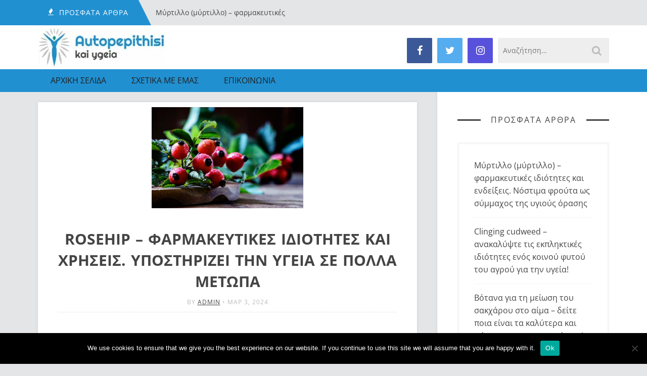

--- FILE ---
content_type: text/html; charset=UTF-8
request_url: https://autopepithisi-kai-ygeia.gr/rosehip/
body_size: 16798
content:
<!DOCTYPE html><html lang="el" prefix="og: https://ogp.me/ns#"><head><meta charset="UTF-8"><meta name="viewport" content="width=device-width"><link rel="profile" href="https://gmpg.org/xfn/11"><link rel="pingback" href="https://autopepithisi-kai-ygeia.gr/xmlrpc.php">  <script data-cfasync="false" data-pagespeed-no-defer>var gtm4wp_datalayer_name = "dataLayer";
	var dataLayer = dataLayer || [];</script> <link media="all" href="https://ermfopu39da.exactdn.com/wp-content/cache/autoptimize/css/autoptimize_054fc5b3c810f37e0809208ec88150b1.css" rel="stylesheet"><title>Rosehip - φαρμακευτικές ιδιότητες και χρήσεις. Υποστηρίζει την υγεία σε πολλά μέτωπα - autopepithisi-kai-ygeia.gr</title><meta name="description" content="Η αγριοτριανταφυλλιά είναι μια από τις κορυφαίες πρώτες ύλες που χρησιμοποιούνται στη φυτική ιατρική εδώ και αιώνες. Κρύβει τεράστιες ποσότητες βιταμίνης C,"/><meta name="robots" content="follow, index, max-snippet:-1, max-video-preview:-1, max-image-preview:large"/><link rel="canonical" href="https://autopepithisi-kai-ygeia.gr/rosehip/" /><meta property="og:locale" content="el_GR" /><meta property="og:type" content="article" /><meta property="og:title" content="Rosehip - φαρμακευτικές ιδιότητες και χρήσεις. Υποστηρίζει την υγεία σε πολλά μέτωπα - autopepithisi-kai-ygeia.gr" /><meta property="og:description" content="Η αγριοτριανταφυλλιά είναι μια από τις κορυφαίες πρώτες ύλες που χρησιμοποιούνται στη φυτική ιατρική εδώ και αιώνες. Κρύβει τεράστιες ποσότητες βιταμίνης C," /><meta property="og:url" content="https://autopepithisi-kai-ygeia.gr/rosehip/" /><meta property="og:site_name" content="autopepithisi-kai-ygeia.gr" /><meta property="article:section" content="Υγεία" /><meta property="og:image" content="https://ermfopu39da.exactdn.com/wp-content/uploads/2024/03/Depositphotos_126774938_S.jpg" /><meta property="og:image:secure_url" content="https://ermfopu39da.exactdn.com/wp-content/uploads/2024/03/Depositphotos_126774938_S.jpg" /><meta property="og:image:width" content="1000" /><meta property="og:image:height" content="667" /><meta property="og:image:alt" content="Rosehip &#8211; φαρμακευτικές ιδιότητες και χρήσεις. Υποστηρίζει την υγεία σε πολλά μέτωπα" /><meta property="og:image:type" content="image/jpeg" /><meta property="article:published_time" content="2024-03-03T15:27:11+01:00" /><meta name="twitter:card" content="summary_large_image" /><meta name="twitter:title" content="Rosehip - φαρμακευτικές ιδιότητες και χρήσεις. Υποστηρίζει την υγεία σε πολλά μέτωπα - autopepithisi-kai-ygeia.gr" /><meta name="twitter:description" content="Η αγριοτριανταφυλλιά είναι μια από τις κορυφαίες πρώτες ύλες που χρησιμοποιούνται στη φυτική ιατρική εδώ και αιώνες. Κρύβει τεράστιες ποσότητες βιταμίνης C," /><meta name="twitter:image" content="https://ermfopu39da.exactdn.com/wp-content/uploads/2024/03/Depositphotos_126774938_S.jpg" /><meta name="twitter:label1" content="Written by" /><meta name="twitter:data1" content="admin" /><meta name="twitter:label2" content="Time to read" /><meta name="twitter:data2" content="9 minutes" /> <script type="application/ld+json" class="rank-math-schema-pro">{"@context":"https://schema.org","@graph":[{"@type":["Person","Organization"],"@id":"https://autopepithisi-kai-ygeia.gr/#person","name":"admin"},{"@type":"WebSite","@id":"https://autopepithisi-kai-ygeia.gr/#website","url":"https://autopepithisi-kai-ygeia.gr","name":"admin","publisher":{"@id":"https://autopepithisi-kai-ygeia.gr/#person"},"inLanguage":"el"},{"@type":"ImageObject","@id":"https://ermfopu39da.exactdn.com/wp-content/uploads/2024/03/Depositphotos_126774938_S.jpg?strip=all&amp;lossy=1&amp;ssl=1","url":"https://ermfopu39da.exactdn.com/wp-content/uploads/2024/03/Depositphotos_126774938_S.jpg?strip=all&amp;lossy=1&amp;ssl=1","width":"1000","height":"667","inLanguage":"el"},{"@type":"WebPage","@id":"https://autopepithisi-kai-ygeia.gr/rosehip/#webpage","url":"https://autopepithisi-kai-ygeia.gr/rosehip/","name":"Rosehip - \u03c6\u03b1\u03c1\u03bc\u03b1\u03ba\u03b5\u03c5\u03c4\u03b9\u03ba\u03ad\u03c2 \u03b9\u03b4\u03b9\u03cc\u03c4\u03b7\u03c4\u03b5\u03c2 \u03ba\u03b1\u03b9 \u03c7\u03c1\u03ae\u03c3\u03b5\u03b9\u03c2. \u03a5\u03c0\u03bf\u03c3\u03c4\u03b7\u03c1\u03af\u03b6\u03b5\u03b9 \u03c4\u03b7\u03bd \u03c5\u03b3\u03b5\u03af\u03b1 \u03c3\u03b5 \u03c0\u03bf\u03bb\u03bb\u03ac \u03bc\u03ad\u03c4\u03c9\u03c0\u03b1 - autopepithisi-kai-ygeia.gr","datePublished":"2024-03-03T15:27:11+01:00","dateModified":"2024-03-03T15:27:11+01:00","isPartOf":{"@id":"https://autopepithisi-kai-ygeia.gr/#website"},"primaryImageOfPage":{"@id":"https://ermfopu39da.exactdn.com/wp-content/uploads/2024/03/Depositphotos_126774938_S.jpg?strip=all&amp;lossy=1&amp;ssl=1"},"inLanguage":"el"},{"@type":"Person","@id":"https://autopepithisi-kai-ygeia.gr/author/admin/","name":"admin","url":"https://autopepithisi-kai-ygeia.gr/author/admin/","image":{"@type":"ImageObject","@id":"https://secure.gravatar.com/avatar/da7cf22bd6a2fddd1d282d48355489e593b1a085e1bb87764bc5602cc7d08367?s=96&amp;d=mm&amp;r=g","url":"https://secure.gravatar.com/avatar/da7cf22bd6a2fddd1d282d48355489e593b1a085e1bb87764bc5602cc7d08367?s=96&amp;d=mm&amp;r=g","caption":"admin","inLanguage":"el"}},{"@type":"BlogPosting","headline":"Rosehip - \u03c6\u03b1\u03c1\u03bc\u03b1\u03ba\u03b5\u03c5\u03c4\u03b9\u03ba\u03ad\u03c2 \u03b9\u03b4\u03b9\u03cc\u03c4\u03b7\u03c4\u03b5\u03c2 \u03ba\u03b1\u03b9 \u03c7\u03c1\u03ae\u03c3\u03b5\u03b9\u03c2. \u03a5\u03c0\u03bf\u03c3\u03c4\u03b7\u03c1\u03af\u03b6\u03b5\u03b9 \u03c4\u03b7\u03bd \u03c5\u03b3\u03b5\u03af\u03b1 \u03c3\u03b5 \u03c0\u03bf\u03bb\u03bb\u03ac \u03bc\u03ad\u03c4\u03c9\u03c0\u03b1 -","datePublished":"2024-03-03T15:27:11+01:00","dateModified":"2024-03-03T15:27:11+01:00","articleSection":"\u03a5\u03b3\u03b5\u03af\u03b1","author":{"@id":"https://autopepithisi-kai-ygeia.gr/author/admin/","name":"admin"},"publisher":{"@id":"https://autopepithisi-kai-ygeia.gr/#person"},"description":"\u0397 \u03b1\u03b3\u03c1\u03b9\u03bf\u03c4\u03c1\u03b9\u03b1\u03bd\u03c4\u03b1\u03c6\u03c5\u03bb\u03bb\u03b9\u03ac \u03b5\u03af\u03bd\u03b1\u03b9 \u03bc\u03b9\u03b1 \u03b1\u03c0\u03cc \u03c4\u03b9\u03c2 \u03ba\u03bf\u03c1\u03c5\u03c6\u03b1\u03af\u03b5\u03c2 \u03c0\u03c1\u03ce\u03c4\u03b5\u03c2 \u03cd\u03bb\u03b5\u03c2 \u03c0\u03bf\u03c5 \u03c7\u03c1\u03b7\u03c3\u03b9\u03bc\u03bf\u03c0\u03bf\u03b9\u03bf\u03cd\u03bd\u03c4\u03b1\u03b9 \u03c3\u03c4\u03b7 \u03c6\u03c5\u03c4\u03b9\u03ba\u03ae \u03b9\u03b1\u03c4\u03c1\u03b9\u03ba\u03ae \u03b5\u03b4\u03ce \u03ba\u03b1\u03b9 \u03b1\u03b9\u03ce\u03bd\u03b5\u03c2. \u039a\u03c1\u03cd\u03b2\u03b5\u03b9 \u03c4\u03b5\u03c1\u03ac\u03c3\u03c4\u03b9\u03b5\u03c2 \u03c0\u03bf\u03c3\u03cc\u03c4\u03b7\u03c4\u03b5\u03c2 \u03b2\u03b9\u03c4\u03b1\u03bc\u03af\u03bd\u03b7\u03c2 C,","name":"Rosehip - \u03c6\u03b1\u03c1\u03bc\u03b1\u03ba\u03b5\u03c5\u03c4\u03b9\u03ba\u03ad\u03c2 \u03b9\u03b4\u03b9\u03cc\u03c4\u03b7\u03c4\u03b5\u03c2 \u03ba\u03b1\u03b9 \u03c7\u03c1\u03ae\u03c3\u03b5\u03b9\u03c2. \u03a5\u03c0\u03bf\u03c3\u03c4\u03b7\u03c1\u03af\u03b6\u03b5\u03b9 \u03c4\u03b7\u03bd \u03c5\u03b3\u03b5\u03af\u03b1 \u03c3\u03b5 \u03c0\u03bf\u03bb\u03bb\u03ac \u03bc\u03ad\u03c4\u03c9\u03c0\u03b1 -","@id":"https://autopepithisi-kai-ygeia.gr/rosehip/#richSnippet","isPartOf":{"@id":"https://autopepithisi-kai-ygeia.gr/rosehip/#webpage"},"image":{"@id":"https://ermfopu39da.exactdn.com/wp-content/uploads/2024/03/Depositphotos_126774938_S.jpg?strip=all&amp;lossy=1&amp;ssl=1"},"inLanguage":"el","mainEntityOfPage":{"@id":"https://autopepithisi-kai-ygeia.gr/rosehip/#webpage"}}]}</script> <link rel='dns-prefetch' href='//ermfopu39da.exactdn.com' /><link href='https://fonts.gstatic.com' crossorigin='anonymous' rel='preconnect' /><link href='https://ajax.googleapis.com' rel='preconnect' /><link href='https://fonts.googleapis.com' rel='preconnect' /><link rel='preconnect' href='//ermfopu39da.exactdn.com' />
<link rel='preconnect' href='//ermfopu39da.exactdn.com' crossorigin /><link rel="alternate" type="application/rss+xml" title="Ροή RSS &raquo; autopepithisi-kai-ygeia.gr" href="https://autopepithisi-kai-ygeia.gr/feed/" /><link rel="alternate" type="application/rss+xml" title="Ροή Σχολίων &raquo; autopepithisi-kai-ygeia.gr" href="https://autopepithisi-kai-ygeia.gr/comments/feed/" /><link rel="alternate" title="oEmbed (JSON)" type="application/json+oembed" href="https://autopepithisi-kai-ygeia.gr/wp-json/oembed/1.0/embed?url=https%3A%2F%2Fautopepithisi-kai-ygeia.gr%2Frosehip%2F" /><link rel="alternate" title="oEmbed (XML)" type="text/xml+oembed" href="https://autopepithisi-kai-ygeia.gr/wp-json/oembed/1.0/embed?url=https%3A%2F%2Fautopepithisi-kai-ygeia.gr%2Frosehip%2F&#038;format=xml" /><link rel="preload" as="style" href="https://ermfopu39da.exactdn.com/easyio-fonts/css?family=Open%20Sans:300,400,500,600,700,800,300italic,400italic,500italic,600italic,700italic,800italic&#038;display=swap&#038;ver=1627900098" /><link rel="stylesheet" href="https://ermfopu39da.exactdn.com/easyio-fonts/css?family=Open%20Sans:300,400,500,600,700,800,300italic,400italic,500italic,600italic,700italic,800italic&#038;display=swap&#038;ver=1627900098" media="print" onload="this.media='all'"><noscript><link rel="stylesheet" href="https://ermfopu39da.exactdn.com/easyio-fonts/css?family=Open%20Sans:300,400,500,600,700,800,300italic,400italic,500italic,600italic,700italic,800italic&#038;display=swap&#038;ver=1627900098" /></noscript><script type="text/javascript" id="cookie-notice-front-js-before">var cnArgs = {"ajaxUrl":"https:\/\/autopepithisi-kai-ygeia.gr\/wp-admin\/admin-ajax.php","nonce":"37898348b6","hideEffect":"fade","position":"bottom","onScroll":false,"onScrollOffset":100,"onClick":false,"cookieName":"cookie_notice_accepted","cookieTime":2592000,"cookieTimeRejected":2592000,"globalCookie":false,"redirection":false,"cache":true,"revokeCookies":false,"revokeCookiesOpt":"automatic"};

//# sourceURL=cookie-notice-front-js-before</script> <script type="text/javascript" src="https://ermfopu39da.exactdn.com/wp-includes/js/jquery/jquery.min.js?ver=3.7.1" id="jquery-core-js"></script> <link rel="https://api.w.org/" href="https://autopepithisi-kai-ygeia.gr/wp-json/" /><link rel="alternate" title="JSON" type="application/json" href="https://autopepithisi-kai-ygeia.gr/wp-json/wp/v2/posts/1768" /><link rel="EditURI" type="application/rsd+xml" title="RSD" href="https://autopepithisi-kai-ygeia.gr/xmlrpc.php?rsd" /><meta name="generator" content="WordPress 6.9" /><link rel='shortlink' href='https://autopepithisi-kai-ygeia.gr/?p=1768' /><meta name="generator" content="Redux 4.5.8" /><script type="text/javascript">(function(url){
	if(/(?:Chrome\/26\.0\.1410\.63 Safari\/537\.31|WordfenceTestMonBot)/.test(navigator.userAgent)){ return; }
	var addEvent = function(evt, handler) {
		if (window.addEventListener) {
			document.addEventListener(evt, handler, false);
		} else if (window.attachEvent) {
			document.attachEvent('on' + evt, handler);
		}
	};
	var removeEvent = function(evt, handler) {
		if (window.removeEventListener) {
			document.removeEventListener(evt, handler, false);
		} else if (window.detachEvent) {
			document.detachEvent('on' + evt, handler);
		}
	};
	var evts = 'contextmenu dblclick drag dragend dragenter dragleave dragover dragstart drop keydown keypress keyup mousedown mousemove mouseout mouseover mouseup mousewheel scroll'.split(' ');
	var logHuman = function() {
		if (window.wfLogHumanRan) { return; }
		window.wfLogHumanRan = true;
		var wfscr = document.createElement('script');
		wfscr.type = 'text/javascript';
		wfscr.async = true;
		wfscr.src = url + '&r=' + Math.random();
		(document.getElementsByTagName('head')[0]||document.getElementsByTagName('body')[0]).appendChild(wfscr);
		for (var i = 0; i < evts.length; i++) {
			removeEvent(evts[i], logHuman);
		}
	};
	for (var i = 0; i < evts.length; i++) {
		addEvent(evts[i], logHuman);
	}
})('//autopepithisi-kai-ygeia.gr/?wordfence_lh=1&hid=BBA659EB07ADDEA19A412F75608161D1');</script> 
 <script data-cfasync="false" data-pagespeed-no-defer>var dataLayer_content = {"pagePostType":"post","pagePostType2":"single-post","pageCategory":["%cf%85%ce%b3%ce%b5%ce%af%ce%b1"],"pagePostAuthor":"admin"};
	dataLayer.push( dataLayer_content );</script> <script data-cfasync="false" data-pagespeed-no-defer>(function(w,d,s,l,i){w[l]=w[l]||[];w[l].push({'gtm.start':
new Date().getTime(),event:'gtm.js'});var f=d.getElementsByTagName(s)[0],
j=d.createElement(s),dl=l!='dataLayer'?'&l='+l:'';j.async=true;j.src=
'//www.googletagmanager.com/gtm.js?id='+i+dl;f.parentNode.insertBefore(j,f);
})(window,document,'script','dataLayer','GTM-5Q7SD54');</script> <link rel="shortcut icon" href="https://ermfopu39da.exactdn.com/wp-content/themes/sundak/assets/images/favicon.png"></head><body data-rsssl=1 class="wp-singular post-template-default single single-post postid-1768 single-format-standard wp-theme-sundak cookies-not-set header-white right-sidebar"><div class="site-wrap"><div class="site-topbar"><div class="container"><div class="site-topbar-wrap"><div class="row"><div class="headline col-6"><div class="headline-slider"><div class="headline-item"> <span class="headline-heading"><i class="fa fa-fire"></i> <span>Πρόσφατα άρθρα</span></span> <a class="headline-title" href="https://autopepithisi-kai-ygeia.gr/%ce%bc%cf%8d%cf%81%cf%84%ce%b9%ce%bb%ce%bb%ce%bf-%ce%bc%cf%8d%cf%81%cf%84%ce%b9%ce%bb%ce%bb%ce%bf/">Μύρτιλλο (μύρτιλλο) &#8211; φαρμακευτικές ιδιότητες και ενδείξεις. Νόστιμα φρούτα ως σύμμαχος της υγιούς όρασης</a></div><div class="headline-item"> <span class="headline-heading"><i class="fa fa-fire"></i> <span>Πρόσφατα άρθρα</span></span> <a class="headline-title" href="https://autopepithisi-kai-ygeia.gr/clinging-cudweed/">Clinging cudweed &#8211; ανακαλύψτε τις εκπληκτικές ιδιότητες ενός κοινού φυτού του αγρού για την υγεία!</a></div><div class="headline-item"> <span class="headline-heading"><i class="fa fa-fire"></i> <span>Πρόσφατα άρθρα</span></span> <a class="headline-title" href="https://autopepithisi-kai-ygeia.gr/%ce%b2%cf%8c%cf%84%ce%b1%ce%bd%ce%b1-%ce%b3%ce%b9%ce%b1-%cf%84%ce%b7-%ce%bc%ce%b5%ce%af%cf%89%cf%83%ce%b7-%cf%84%ce%bf%cf%85-%cf%83%ce%b1%ce%ba%cf%87%ce%ac%cf%81%ce%bf%cf%85-%cf%83%cf%84%ce%bf-%ce%b1/">Βότανα για τη μείωση του σακχάρου στο αίμα &#8211; δείτε ποια είναι τα καλύτερα και πώς να τα χρησιμοποιήσετε!</a></div><div class="headline-item"> <span class="headline-heading"><i class="fa fa-fire"></i> <span>Πρόσφατα άρθρα</span></span> <a class="headline-title" href="https://autopepithisi-kai-ygeia.gr/%cf%84%ce%b9-%ce%ba%ce%b1%ce%af%ce%b5%ce%b9-%cf%84%ce%bf-%ce%bb%ce%af%cf%80%ce%bf%cf%82-%cf%80%ce%b9%ce%bf-%ce%b3%cf%81%ce%ae%ce%b3%ce%bf%cf%81%ce%b1/">Τι καίει το λίπος πιο γρήγορα &#8211; ποια διατροφή, προπονήσεις και λιποδιαλύτες να επιλέξετε; Μάθετε τους αποτελεσματικούς τρόπους!</a></div><div class="headline-item"> <span class="headline-heading"><i class="fa fa-fire"></i> <span>Πρόσφατα άρθρα</span></span> <a class="headline-title" href="https://autopepithisi-kai-ygeia.gr/%ce%b1%cf%81%cf%89%ce%bc%ce%b1%cf%84%ce%b9%ce%ba%ce%ae-%cf%80%ce%b9%cf%80%ce%b5%cf%81%ce%b9%ce%ac-%cf%80%ce%b9%ce%ba%ce%ac%ce%bd%cf%84%ce%b9%ce%ba%ce%bf-%ce%b3%ce%b1%cf%81%cf%8d%cf%86%ce%b1%ce%bb/">Αρωματική πιπεριά, πικάντικο γαρύφαλλο (Syzygium aromaticum) &#8211; ιδιότητες για την υγεία που πρέπει να γνωρίζετε!</a></div></div></div><div class="top-nav col-6"></div></div></div></div></div><header class="site-header"><div class="container"><div class="site-header-wrap cf"><div class="branding fl"><div class="logo"> <a href="https://autopepithisi-kai-ygeia.gr/"><noscript><img src="https://ermfopu39da.exactdn.com/wp-content/uploads/2018/08/logo.jpg?strip=all&lossy=1&ssl=1" alt="autopepithisi-kai-ygeia.gr"></noscript><img class="lazyload" src='data:image/svg+xml,%3Csvg%20xmlns=%22http://www.w3.org/2000/svg%22%20viewBox=%220%200%20210%20140%22%3E%3C/svg%3E' data-src="https://ermfopu39da.exactdn.com/wp-content/uploads/2018/08/logo.jpg?strip=all&lossy=1&ssl=1" alt="autopepithisi-kai-ygeia.gr"></a></div></div><div class="header-content fr"><div class="header-socials fl"><div class="header-socials-wrap"> <a href="#" class="header-social-facebook"><i class="fa fa-facebook"></i></a> <a href="#" class="header-social-twitter"><i class="fa fa-twitter"></i></a> <a href="#" class="header-social-instagram"><i class="fa fa-instagram"></i></a></div></div><div class="header-search fr"><form method="get" action="https://autopepithisi-kai-ygeia.gr/"> <input class="header-search-input" type="text" name="s" placeholder="Αναζήτηση…" value=""> <i class="fa fa-search"></i></form></div></div></div></div></header><nav class="site-nav"><div class="container"><div class="site-nav-wrap"><div class="mobile-nav cf"> <a href="#" class="mobile-menu-access" id="mobile-menu-access"><i class="fa fa-bars"></i></a><form class="mobile-search-form" method="get" action="https://autopepithisi-kai-ygeia.gr/"> <input class="mobile-search" type="text" placeholder="Search&hellip;" name="s" value=""> <i class="fa fa-search"></i></form><ul id="menu-menu-glowne" class="mobile-menu"><li id="menu-item-19" class="menu-item menu-item-type-post_type menu-item-object-page menu-item-home menu-item-19"><a href="https://autopepithisi-kai-ygeia.gr/">Αρχική σελίδα</a></li><li id="menu-item-578" class="menu-item menu-item-type-post_type menu-item-object-page menu-item-578"><a href="https://autopepithisi-kai-ygeia.gr/%cf%83%cf%87%ce%b5%cf%84%ce%b9%ce%ba%ce%ac-%ce%bc%ce%b5-%ce%b5%ce%bc%ce%ac%cf%82/">Σχετικά με εμάς</a></li><li id="menu-item-853" class="menu-item menu-item-type-post_type menu-item-object-page menu-item-853"><a href="https://autopepithisi-kai-ygeia.gr/%ce%b5%cf%80%ce%b9%ce%ba%ce%bf%ce%b9%ce%bd%cf%89%ce%bd%ce%af%ce%b1/">Επικοινωνία</a></li></ul></div><ul id="menu-menu-glowne-1" class="site-menu"><li class="menu-item menu-item-type-post_type menu-item-object-page menu-item-home menu-item-19"><a href="https://autopepithisi-kai-ygeia.gr/">Αρχική σελίδα</a></li><li class="menu-item menu-item-type-post_type menu-item-object-page menu-item-578"><a href="https://autopepithisi-kai-ygeia.gr/%cf%83%cf%87%ce%b5%cf%84%ce%b9%ce%ba%ce%ac-%ce%bc%ce%b5-%ce%b5%ce%bc%ce%ac%cf%82/">Σχετικά με εμάς</a></li><li class="menu-item menu-item-type-post_type menu-item-object-page menu-item-853"><a href="https://autopepithisi-kai-ygeia.gr/%ce%b5%cf%80%ce%b9%ce%ba%ce%bf%ce%b9%ce%bd%cf%89%ce%bd%ce%af%ce%b1/">Επικοινωνία</a></li></ul></div></div></nav><div class="site-content"><div class="container"><div class="site-content-wrap"><div class="cf"><div class="main-content-wrap"><div class="main-content"><div class="post-single-wrap"><article id="post-1768" class="post-1768 post type-post status-publish format-standard has-post-thumbnail hentry category-8 post-single"><div class="post-image"> <img width="1000" height="667" src="https://ermfopu39da.exactdn.com/wp-content/uploads/2024/03/Depositphotos_126774938_S.jpg?strip=all&amp;lossy=1&amp;ssl=1" class="attachment-large size-large wp-post-image" alt="Depositphotos 126774938 S" decoding="async" fetchpriority="high" srcset="https://ermfopu39da.exactdn.com/wp-content/uploads/2024/03/Depositphotos_126774938_S.jpg?strip=all&amp;lossy=1&amp;ssl=1 1000w, https://ermfopu39da.exactdn.com/wp-content/uploads/2024/03/Depositphotos_126774938_S-300x200.jpg?strip=all&amp;lossy=1&amp;ssl=1 300w, https://ermfopu39da.exactdn.com/wp-content/uploads/2024/03/Depositphotos_126774938_S-768x512.jpg?strip=all&amp;lossy=1&amp;ssl=1 768w, https://ermfopu39da.exactdn.com/wp-content/uploads/2024/03/Depositphotos_126774938_S.jpg?strip=all&amp;lossy=1&amp;w=200&amp;ssl=1 200w, https://ermfopu39da.exactdn.com/wp-content/uploads/2024/03/Depositphotos_126774938_S.jpg?strip=all&amp;lossy=1&amp;w=400&amp;ssl=1 400w, https://ermfopu39da.exactdn.com/wp-content/uploads/2024/03/Depositphotos_126774938_S.jpg?strip=all&amp;lossy=1&amp;w=600&amp;ssl=1 600w" sizes="(max-width: 1000px) 100vw, 1000px"></div><div class="post-header"><h1 class="post-title entry-title">Rosehip &#8211; φαρμακευτικές ιδιότητες και χρήσεις. Υποστηρίζει την υγεία σε πολλά μέτωπα</h1><div class="post-meta">By <span class="author vcard"><a class="url fn n" href="https://autopepithisi-kai-ygeia.gr/author/admin/">admin</a></span> &bull; <time class="updated" datetime="2024-03-03T15:27:11+01:00">Μαρ 3, 2024</time></div></div><div class="post-content cf"><p><strong>Η αγριοτριανταφυλλιά είναι μια από τις κορυφαίες πρώτες ύλες που χρησιμοποιούνται στη φυτική ιατρική εδώ και αιώνες. Κρύβει τεράστιες ποσότητες βιταμίνης C, τη δύναμη των πολύτιμων φλαβονοειδών και πολλά άλλα ενεργά συστατικά, καθιστώντας το μια ανεκτίμητη υποστήριξη για ολόκληρο τον οργανισμό. Διεγείρει τη λειτουργία του ανοσοποιητικού συστήματος, καταπολεμά τις λοιμώξεις και τα κρυολογήματα και ενεργοποιεί τις διαδικασίες αποτοξίνωσης του οργανισμού. Αυτές είναι μερικές μόνο από τις πολυάριθμες ιδιότητες του τριαντάφυλλου για την υγεία. Εκτός από την ευρεία χρήση του στη φυτοθεραπεία, το ατού του τριαντάφυλλου είναι η λαμπρή επίδρασή του στο δέρμα.</strong></p><div id="toc_container" class="no_bullets"><p class="toc_title">&Pi;ί&nu;&alpha;&kappa;&alpha;&sigmaf; &pi;&epsilon;&rho;&iota;&epsilon;&chi;&omicron;&mu;έ&nu;&omega;&nu;</p><ul class="toc_list"><li><a href="#i"><span class="toc_number toc_depth_1">1</span> Η δύναμη της υγείας σε ένα μικρό κόκκινο φρούτο</a></li><li><a href="#_8211"><span class="toc_number toc_depth_1">2</span> Τριανταφυλλιά &#8211; σύνθεση</a></li><li><a href="#i-2"><span class="toc_number toc_depth_1">3</span> Το αγριοτριανταφυλλιά για την ανοσία</a></li><li><a href="#_8211-2"><span class="toc_number toc_depth_1">4</span> Καρποί τριαντάφυλλου &#8211; θεραπευτικές ιδιότητες</a></li><li><a href="#i-3"><span class="toc_number toc_depth_1">5</span> Πώς και πότε να χρησιμοποιήσετε το αγριοτριανταφυλλιά;</a></li><li><a href="#i-4"><span class="toc_number toc_depth_1">6</span> Πότε πρέπει να συγκομίζετε τα τριαντάφυλλο;</a></li><li><a href="#i-5"><span class="toc_number toc_depth_1">7</span> Πώς φτιάχνω τσάι από αγριοτριανταφυλλιά;</a></li><li><a href="#_8211-3"><span class="toc_number toc_depth_1">8</span> Τριανταφυλλιές &#8211; μαγειρικές εφαρμογές</a></li><li><a href="#i-6"><span class="toc_number toc_depth_1">9</span> Το αγριοτριανταφυλλιά στα καλλυντικά</a></li></ul></div><h2 class="wp-block-heading"><span id="i">Η δύναμη της υγείας σε ένα μικρό κόκκινο φρούτο</span></h2><div class="wp-block-image"><figure class="aligncenter size-full is-resized"><noscript><img decoding="async" src="https://ermfopu39da.exactdn.com/wp-content/uploads/2024/03/rose-hip-5587493_640.jpg?strip=all&lossy=1&w=1920&ssl=1" alt=" τριαντάφυλλο" class="wp-image-13918" style="width:738px;height:auto"></noscript><img decoding="async" src='data:image/svg+xml,%3Csvg%20xmlns=%22http://www.w3.org/2000/svg%22%20viewBox=%220%200%20210%20140%22%3E%3C/svg%3E' data-src="https://ermfopu39da.exactdn.com/wp-content/uploads/2024/03/rose-hip-5587493_640.jpg?strip=all&lossy=1&w=1920&ssl=1" alt=" τριαντάφυλλο" class="lazyload wp-image-13918" style="width:738px;height:auto"></figure></div><p>Το<strong>τριαντάφυλλο</strong> είναι ένας θάμνος της οικογένειας των τριανταφυλλιών που ανθίζει από τον Μάιο και καρποφορεί από τον Αύγουστο. Είναι μονογενές φυτό, που επικονιάζεται εύκολα από έντομα, συμπεριλαμβανομένων των μελισσών και των μελισσών. Είναι εξαιρετικά ανθεκτικό, ανεκτικό στις χαμηλές θερμοκρασίες και μη απαιτητικό. Η λατινική του ονομασία είναι Rosa canina L.</p><p>Οι φαρμακευτικές πρώτες ύλες είναι τα <strong>άνθη και οι καρποί</strong> της αγριοτριανταφυλλιάς. Μερικές φορές χρησιμοποιούνται και τα φύλλα (π.χ. για αποτοξινωτικά και ενισχυτικά αφεψήματα). Ωστόσο, οι καρποί του φυτού είναι οι πιο πολύτιμοι και εξοπλισμένοι με το ευρύτερο φάσμα ιδιοτήτων υγείας. Αποτελούν έναν από τους καλύτερους φυτικούς συμμάχους για υψηλή ανοσία.</p><p>Η αγριοτριανταφυλλιά είναι ένας αρκετά ψηλός θάμνος, που φτάνει σε ύψος περίπου τα 2,5 μέτρα. Έχει τοξωτά καμπυλωτά προς τα κάτω κλαδιά που καλύπτονται από παχιά, αγκιστροειδή αγκάθια. Είναι επίσης εφοδιασμένο με αυγοειδή, ελλειπτικά, οδοντωτά φύλλα και ανοιχτό ροζ ή υπόλευκα άνθη με 5 πέταλα. Τα καρποφόρα σώματα είναι ελαφρώς επιμήκη ή σφαιρικά (μήκους περίπου 2,5 cm), κόκκινου ή ερυθροπορτοκαλί χρώματος, εφοδιασμένα με ένα σαρκώδες κάλυμμα κάτω από το οποίο βρίσκονται πολυάριθμοι μικροί καρποί που μοιάζουν με σπόρους.</p><p>Η αγριοτριανταφυλλιά είναι ένας από τους πιο συχνά εμφανιζόμενους θάμνους στη φύση στη χώρα μας. Είναι επίσης ευρέως διαδεδομένο σε πολλά άλλα μέρη, μεταξύ άλλων σε όλη την Ευρώπη, την Αφρική, την Ασία και την Αυστραλία. Ως φαρμακευτικό φυτό, έχει πολύ μακρά παράδοση. Χρησιμοποιήθηκε ήδη στην ιατρική του Ιπποκράτη τον 4ο αιώνα π.Χ. Απέκτησε μεγάλη φήμη κατά τη διάρκεια του Β&#8217; Παγκοσμίου Πολέμου. Αποτελούσε φάρμακο για τις <strong>ελλείψεις βιταμίνης C</strong> και προστάτευε από το σκορβούτο.</p><p>Το άγριο τριαντάφυλλο προτιμά τα εύκρατα και θερμά κλίματα. Τα φυσικά του ενδιαιτήματα είναι οι παρυφές των δασών, τα δώματα, τα εκτεταμένα δάση, τα ξέφωτα, οι συστάδες, οι πλαγιές, οι άκρες των δρόμων, οι περιοχές δίπλα σε ποτάμια και οι ορεινές περιοχές.</p><h2 class="wp-block-heading"><span id="_8211">Τριανταφυλλιά &#8211; σύνθεση</span></h2><p>Χάρη στην αφθονία των βιοενεργών συστατικών του, το αγριοτριανταφυλλιά είναι <strong>μια συνταγή για την υγεία</strong>, την καλή θρέψη του οργανισμού, το σφρίγος και την άψογη ευεξία. Το τριαντάφυλλο περιέχει πολλή βιταμίνη Α, η οποία είναι σημαντική για τη διατήρηση της υγιούς όρασης, ευεργετική για την ανάπλαση του δέρματος και βοηθά τις διαδικασίες επούλωσης των πληγών.</p><p>Ως ισχυρό αντιοξειδωτικό, η βιταμίνη Ε που περιέχεται στο τριαντάφυλλο παίζει σημαντικό ρόλο στην προστασία των κυττάρων από τις βλαβερές επιδράσεις των ελεύθερων ριζών. Επιπλέον, το αγριοτριανταφυλλιά είναι πλούσια πηγή φλαβονοειδών, τα οποία είναι ένα ισχυρό αντιοξειδωτικό και αντιφλεγμονώδη στρατό και βοηθούν στην καταπολέμηση της γήρανσης και των χρόνιων ασθενειών.</p><p>Σημαντικό πλεονέκτημα των καρπών τριανταφυλλιάς, όσον αφορά τη σύνθεσή τους, είναι επίσης η <strong>πολύ υψηλή περιεκτικότητά τους σε βιταμίνη C</strong>. Έχει περίπου είκοσι φορές περισσότερη από τα εσπεριδοειδή και περίπου δέκα φορές περισσότερη από τα μαύρα φραγκοστάφυλα.</p><p>Κατά μέσο όρο, ένα τριαντάφυλλο περιέχει 600-1000 mg βιταμίνης C ανά 100 γραμμάρια. Είναι ενδιαφέρον ότι υπάρχει μια ποικιλία που περιέχει έως και 3500 mg βιταμίνης C σε 100 g χυμού φρούτων. Αναμφισβήτητα, το αγριοτριανταφυλλιά είναι ένα από τα πλουσιότερα φυτά σε αυτή τη βιταμίνη, οπότε αν αναζητάτε προϊόντα που, όταν καταναλώνονται ακόμη και σε μικρές ποσότητες, παρέχουν μια σημαντική ενίσχυση της βιταμίνης C, το Rosa canina είναι ιδανικό για αυτό.</p><p><strong>Τα πολύτιμα συστατικά που υπάρχουν στα αγριοτριανταφυλλιά για την υγεία είναι τα εξής:</strong></p><ul class="wp-block-list"><li>φλαβονοειδή (ισοκερκετίνη, κερκετίνη, ρουτίνη, αστραγαλίνη),</li><li>καροτενοειδή (β-καροτένιο, ζεαξανθίνη, λυκοπένιο, λουτεΐνη),</li><li>ανθοκυανίνες,</li><li>βιταμίνες Β1, Β2, Β3, Β6,</li><li>φολικό οξύ,</li><li>πηκτίνη,</li><li>γαλακτολιπίδια,</li><li>οργανικά οξέα (κιτρικό και μηλικό οξύ),</li><li>τανίνες,</li><li>βιταμίνη Α,</li><li>βιταμίνη Ε,</li><li>βιταμίνη Κ,</li><li>καροτενοειδή,</li><li>ανόργανα άλατα: σίδηρο, κάλιο, μαγνήσιο, πυρίτιο, ασβέστιο.</li></ul><p>Επιπλέον, οι σπόροι τριαντάφυλλου από τους οποίους παράγεται το έλαιο τριαντάφυλλου περιέχουν ωμέγα 3 και ωμέγα 6 οξέα, τα οποία είναι πολύτιμα για την υγεία.</p><h2 class="wp-block-heading"><span id="i-2">Το αγριοτριανταφυλλιά για την ανοσία</span></h2><div class="wp-block-image"><figure class="aligncenter size-full is-resized"><noscript><img decoding="async" src="https://ermfopu39da.exactdn.com/wp-content/uploads/2024/03/fruit-6942849_640.jpg?strip=all&lossy=1&w=1920&ssl=1" alt=" Αποξηραμένα αγριοτριανταφυλλιά" class="wp-image-13916" style="width:722px;height:auto"></noscript><img decoding="async" src='data:image/svg+xml,%3Csvg%20xmlns=%22http://www.w3.org/2000/svg%22%20viewBox=%220%200%20210%20140%22%3E%3C/svg%3E' data-src="https://ermfopu39da.exactdn.com/wp-content/uploads/2024/03/fruit-6942849_640.jpg?strip=all&lossy=1&w=1920&ssl=1" alt=" Αποξηραμένα αγριοτριανταφυλλιά" class="lazyload wp-image-13916" style="width:722px;height:auto"></figure></div><p>Το τριαντάφυλλο περιέχει βιταμίνη C σε πολύ υψηλές δόσεις, η οποία απορροφάται πολύ καλά από τον οργανισμό και είναι γνωστό ότι όταν χρησιμοποιείται τακτικά για μεγάλο χρονικό διάστημα, η βιταμίνη αυτή υποστηρίζει τη διαδικασία <strong>δημιουργίας φυσικής ανοσίας </strong>και επιταχύνει την ανοσολογική αντίδραση του οργανισμού όταν εισβάλλουν παθογόνοι μικροοργανισμοί. Αυτό έχει ως αποτέλεσμα μικρότερη ευαισθησία σε κρυολογήματα και λοιμώξεις διαφόρων τύπων και λιγότερο συχνές αρρώστιες.Αυτό έχει ως αποτέλεσμα μικρότερη ευαισθησία σε κρυολογήματα και λοιμώξεις διαφόρων τύπων και μικρότερο ποσοστό εμφάνισης, καθώς και μικρότερη διάρκεια και μικρότερη ένταση των συμπτωμάτων όταν εκδηλώνεται κρυολόγημα ή λοίμωξη.</p><p>Εκτός από τη βιταμίνη C, το αγριοτριανταφυλλιά περιέχει μια σειρά από άλλα συστατικά που υποστηρίζουν το ανοσοποιητικό σύστημα: φλαβονοειδή, καροτενοειδή, βιταμίνες του συμπλέγματος Β και ανθοκυανίνες.</p><p><strong>Το αγριοτριανταφυλλιά υποστηρίζει το ανοσοποιητικό σύστημα με διάφορους τρόπους:</strong></p><ul class="wp-block-list"><li>σφραγίζει τα αιμοφόρα αγγεία, προστατεύοντάς τα από παθογόνους μικροοργανισμούς,</li><li>εμποδίζει τον πολλαπλασιασμό των ελεύθερων ριζών οξυγόνου που ευθύνονται για το οξειδωτικό στρες στα κύτταρα και προκαλούν βλάβες σε αυτά,</li><li>έχει ενισχυτική και αναζωογονητική επίδραση στον οργανισμό και αναστέλλει τη διαδικασία γήρανσης,</li><li>αναστέλλει την ανάπτυξη ιών και βακτηρίων,</li><li>αποτελεί πηγή διαιτητικών ινών, οι οποίες θρέφουν τα καλά βακτήρια που συνθέτουν τη μικροχλωρίδα του εντέρου και έχουν σημαντικό αντίκτυπο στην ανοσία,</li><li>συμβάλλει στη ρύθμιση των φλεγμονωδών αντιδράσεων και στη μείωση των επιπέδων των προφλεγμονωδών κυτταροκινών, μειώνοντας έτσι τη φλεγμονή,</li><li>συμβάλλει στην προστασία των βλεννογόνων μεμβρανών, οι οποίες παρέχουν άμυνα κατά των ιών και των μικροοργανισμών,</li><li>υποστηρίζει το σχηματισμό αντισωμάτων,</li><li>διεγείρει τη δραστηριότητα των κυττάρων του ανοσοποιητικού συστήματος.</li></ul><h2 class="wp-block-heading"><span id="_8211-2">Καρποί τριαντάφυλλου &#8211; θεραπευτικές ιδιότητες</span></h2><p>Εκτός από την ενίσχυση των αμυντικών μηχανισμών του οργανισμού, το τριαντάφυλλο παρουσιάζει επίσης ένα πλούσιο φάσμα άλλων ιδιοτήτων που προάγουν την υγεία, όπως</p><ul class="wp-block-list"><li>υποστηρίζει τη λειτουργία του πεπτικού συστήματος, ρυθμίζει την πέψη, καταπολεμά τον κοιλιακό πόνο και τη διάρροια,</li><li>βοηθά στην αποκατάσταση των βλεννογόνων μεμβρανών, συμπεριλαμβανομένου του γαστρικού βλεννογόνου,</li><li>έχει θετική επίδραση στη λειτουργία του ήπατος και προστατεύει τα κύτταρά του από βλάβες,</li><li>έχει διουρητική δράση, βελτιώνει τον καθαρισμό του ουροποιητικού συστήματος, εξουδετερώνει τον πολλαπλασιασμό των μικροοργανισμών στο ουροποιητικό σύστημα,</li><li>λόγω των ισχυρών αντιφλεγμονωδών ιδιοτήτων του στις δομές των αρθρώσεων, είναι εξαιρετικά χρήσιμο στην αρθρίτιδα και την οστεοαρθρίτιδα,</li><li>προλαμβάνει την οστεοπόρωση, επιταχύνει την αναγέννηση του χόνδρου των αρθρώσεων,</li><li>είναι πλούσιο σε αντιοξειδωτικά, γεγονός που το καθιστά πολύτιμο στήριγμα για άτομα που εκτίθενται σε συχνή επαφή με επιβλαβείς παράγοντες, π.χ. νέφος, καπνός τσιγάρου, χημικές ουσίες,</li><li>αδρανοποιεί τα αντιδραστικά είδη οξυγόνου και εξουδετερώνει τη μετάλλαξη των κυττάρων, παρουσιάζοντας έτσι αντικαρκινικές ιδιότητες,</li><li>έχει χολαγωγικές και αντισπασμωδικές ιδιότητες, υποστηρίζει τους χοληφόρους πόρους,</li><li>έχει θετική επίδραση στη λειτουργία των νεφρών και βοηθά στο φιλτράρισμα των νεφρών,</li><li>όταν χρησιμοποιείται στην αρωματοθεραπεία, το ροδέλαιο έχει ηρεμιστική, αντι-στρες, αντικαταθλιπτική και χαλαρωτική δράση,</li><li>βοηθά στην αποτοξίνωση του οργανισμού από τις βλαβερές ουσίες,</li><li>έχει στυπτικό αποτέλεσμα, επιταχύνει την αναγέννηση των ιστών,</li><li>υποστηρίζει το κυκλοφορικό σύστημα, σφραγίζει και κάνει τα αιμοφόρα αγγεία πιο ευέλικτα, έχει θετική επίδραση στην πήξη του αίματος, συμβάλλει στην ομαλοποίηση της αρτηριακής πίεσης,</li><li>το έλαιο αγριοτριανταφυλλιάς ανακουφίζει από τους πονοκεφάλους.</li></ul><h2 class="wp-block-heading"><span id="i-3">Πώς και πότε να χρησιμοποιήσετε το αγριοτριανταφυλλιά;</span></h2><div class="wp-block-image"><figure class="aligncenter size-full is-resized"><noscript><img decoding="async" src="https://ermfopu39da.exactdn.com/wp-content/uploads/2024/03/Depositphotos_33255067_S.jpg?strip=all&lossy=1&w=1920&ssl=1" alt=" τριαντάφυλλο μαζί με το έλαιο τριαντάφυλλου" class="wp-image-13917" style="width:691px;height:auto"></noscript><img decoding="async" src='data:image/svg+xml,%3Csvg%20xmlns=%22http://www.w3.org/2000/svg%22%20viewBox=%220%200%20210%20140%22%3E%3C/svg%3E' data-src="https://ermfopu39da.exactdn.com/wp-content/uploads/2024/03/Depositphotos_33255067_S.jpg?strip=all&lossy=1&w=1920&ssl=1" alt=" τριαντάφυλλο μαζί με το έλαιο τριαντάφυλλου" class="lazyload wp-image-13917" style="width:691px;height:auto"></figure></div><p>Το αγριοτριανταφυλλιά είναι ένας <strong>ευέλικτος τρόπος</strong> για τη βελτίωση της υγείας. Βοηθά σε προβλήματα με το συκώτι, τα νεφρά, τους χοληφόρους πόρους, το πεπτικό σύστημα, την καρδιά και την υψηλή αρτηριακή πίεση.</p><p>Λειτουργεί καλά για τη συσσώρευση τοξινών στο σώμα, τη χρήση διεγερτικών, την εξασθενημένη ανοσία, την έλλειψη ζωτικότητας και την υψηλή ευαισθησία σε ασθένειες. Είναι επίσης μια καλή επιλογή για κακές δίαιτες και διατροφικές ελλείψεις. Αξίζει επίσης να το προσεγγίσετε <strong>κατά τη διάρκεια της φθινοπωρινής και χειμερινής</strong> περιόδου για να ενισχύσετε το σώμα και να μειώσετε την ευαισθησία στα κρυολογήματα.</p><p>Η αγριοτριανταφυλλιά διατίθεται στο εμπόριο σε πολλές μορφές. Μπορούμε να επιλέξουμε ανάμεσα σε: χυμό τριαντάφυλλου, αποξηραμένα τριαντάφυλλα, σιρόπια και σταγόνες που περιέχουν εκχυλίσματα τριαντάφυλλου, καθώς και μια ολόκληρη σειρά συμπληρωμάτων διατροφής σε κάψουλες και δισκία. Ένα τέτοιο παρασκεύασμα με αγριοτριανταφυλλιά είναι <strong>NuviaLab Immune</strong>. Πρόκειται για ένα παρασκεύασμα πολλαπλών συστατικών για τη βελτίωση του ανοσοποιητικού συστήματος, το οποίο, εκτός από το αγριοτριανταφυλλιά, περιέχει και πολλά άλλα πολύτιμα συστατικά για την υποστήριξη του ανοσοποιητικού συστήματος.</p><h2 class="wp-block-heading"><span id="i-4">Πότε πρέπει να συγκομίζετε τα τριαντάφυλλο;</span></h2><p>Τα τριανταφυλλιά συγκομίζονται συνήθως το φθινόπωρο, όταν είναι σταθερά ώριμα. Ο βέλτιστος χρόνος είναι <strong>από τον Αύγουστο έως τον Οκτώβριο</strong>. Κατά τη διάρκεια αυτής της περιόδου, ο καρπός αποκτά την πλήρη γεύση, το χρώμα και τη θρεπτική του αξία.</p><p>Τα ώριμα τριαντάφυλλο είναι έντονα κόκκινα, έχουν ομοιόμορφη απόχρωση, γυαλιστερή, φρέσκια επιδερμίδα και παραμένουν μέτρια σκληρά. Όταν ο καρπός είναι ήδη πολύ μαλακός, ζαρωμένος και καφετί, σημαίνει ότι είναι υπερώριμος.</p><h2 class="wp-block-heading"><span id="i-5">Πώς φτιάχνω τσάι από αγριοτριανταφυλλιά;</span></h2><p><em>Ρίξτε 1 γεμάτο κουταλάκι του γλυκού αποξηραμένα τριαντάφυλλο σε ένα ατελές φλιτζάνι πολύ ζεστό, αλλά όχι βραστό, νερό. Σκεπάστε το και αφήστε το να μπει για 10 λεπτά. Σουρώστε. Πίνετε αφεψήματα από τριαντάφυλλο 2-3 φορές την ημέρα.</em></p><h2 class="wp-block-heading"><span id="_8211-3">Τριανταφυλλιές &#8211; μαγειρικές εφαρμογές</span></h2><p>Τα φρέσκα τριανταφυλλιά μπορούν να χρησιμοποιηθούν για την παρασκευή χυμών, σιροπιών, κρασιών και φαρμακευτικών βάμματα που προάγουν την υγεία. Τα τριανταφυλλιά είναι επίσης ιδανικά για την παρασκευή σπιτικών μαρμελάδων, κονσέρβας και αρτοσκευασμάτων. Η μαρμελάδα από τριαντάφυλλο ή η μαρμελάδα από τριαντάφυλλο χρησιμοποιείται συχνά για τη γέμιση ντόνατς.</p><h2 class="wp-block-heading"><span id="i-6">Το αγριοτριανταφυλλιά στα καλλυντικά</span></h2><p>Το άγριο τριαντάφυλλο χρησιμοποιείται συχνά για τη <strong>βελτίωση της κατάστασης του δέρματος</strong>, με την αξία του να αποδεικνύεται ως αναζωογονητικό, θρεπτικό, αναγεννητικό και καλλωπιστικό συστατικό. Οι πρώτες ύλες που χρησιμοποιούνται στα καλλυντικά είναι τα άνθη, οι καρποί και οι σπόροι. Οι σπόροι του τριαντάφυλλου χρησιμοποιούνται για την παραγωγή ενός ελαίου που είναι εξαιρετικά πολύτιμο για το δέρμα.</p><p>Χάρη στην υψηλή περιεκτικότητά του σε βιταμίνη C, το άγριο τριαντάφυλλο <strong>διεγείρει τη σύνθεση του κολλαγόνου</strong> που είναι υπεύθυνο για τη σφριγηλότητα και την ελαστικότητα του δέρματος. Η βιταμίνη C, μαζί με τα καροτενοειδή, φωτίζουν την επιδερμίδα, απαλύνουν τις δυσχρωμίες και εξασφαλίζουν λαμπερό, ομοιόμορφο τόνο του δέρματος.</p><p>Η βιταμίνη Ε που υπάρχει στο τριαντάφυλλο <strong>επιβραδύνει τη διαδικασία γήρανσης του δέρματος</strong>. Η βιταμίνη Α ενισχύει τις προστατευτικές λειτουργίες του δέρματος. Τα φλαβονοειδή έχουν ευεργετική επίδραση στα αιμοφόρα αγγεία και εξουδετερώνουν τις ελεύθερες ρίζες που είναι επιβλαβείς για το δέρμα, ενώ τα οργανικά οξέα συμβάλλουν στην απολέπιση του νεκρού δέρματος, διεγείρουν τις διαδικασίες ανανέωσης και εξασφαλίζουν μια ζωηρή επιδερμίδα.</p><p>Το αγριοτριανταφυλλιά εκτιμάται στις οικιακές θεραπείες κυρίως ως <strong>βάση για μάσκες</strong>. Για μια τέτοια μάσκα μπορούν να χρησιμοποιηθούν φρέσκα τριανταφυλλιά, τα οποία αναμειγνύονται με φυσικό γιαούρτι ή ελαιόλαδο και εφαρμόζονται στο πρόσωπο. Μπορούν επίσης να χρησιμοποιηθούν αποξηραμένα τριαντάφυλλο &#8211; ρίξτε ζεστό νερό πάνω από 1 κουταλιά της σούπας αποξηραμένα τριαντάφυλλο, στραγγίστε, προσθέστε λίγο ελαιόλαδο και εφαρμόστε στο πρόσωπο.</p><p>Το <strong>έλαιο αγριοτριανταφυλλιάς</strong> λειτουργεί επίσης καλά ως συστατικό σε σπιτικές μάσκες. Συνδυάστε 1 κουταλάκι του γλυκού λάδι με πράσινο άργιλο και ανακατέψτε καλά, στη συνέχεια εφαρμόστε τον πολτό που προκύπτει στο πρόσωπο.</p><p>Το έλαιο αγριοτριανταφυλλιάς μπορεί επίσης να χρησιμοποιηθεί ως σπιτικό scrub. Απλά αναμείξτε μια μικρή ποσότητα με καστανή ζάχαρη ή κατακάθι καφέ. Μπορείτε επίσης να φτιάξετε ένα scrub από σπόρους αγριοτριανταφυλλιάς σε σκόνη, τους οποίους αναμιγνύετε με γιαούρτι ή βουτυρόγαλα.</p><p>Ένα <strong>σπιτικό τονωτικό</strong> προσώπου μπορεί επίσης να φτιαχτεί από τα πέταλα των λουλουδιών του<strong> </strong>και από αποξηραμένους καρπούς τριαντάφυλλου.</p><p><strong><em>Πηγές:</em></strong></p><ul class="wp-block-list"><li>https://pubmed.ncbi.nlm.nih.gov/35897912/</li><li>https://pubmed.ncbi.nlm.nih.gov/36838668/</li><li>https://www.healthline.com/health/rosehip-oil-benefits</li><li>https://www.healthline.com/nutrition/rose-hips</li><li>https://www.healthline.com/nutrition/rosehip-tea</li></ul></div><div class="post-single-meta"><p>Category: <a href="https://autopepithisi-kai-ygeia.gr/%cf%85%ce%b3%ce%b5%ce%af%ce%b1/" rel="category tag">Υγεία</a></p></div></article><div class="post-share"> <a href="https://www.facebook.com/sharer/sharer.php?u=https://autopepithisi-kai-ygeia.gr/rosehip/" target="_blank" class="share-facebook"><i class="fa fa-facebook"></i></a> <a href="https://twitter.com/home?status=https://autopepithisi-kai-ygeia.gr/rosehip/" target="_blank" class="share-twitter"><i class="fa fa-twitter"></i></a> <a href="https://plus.google.com/share?url=https://autopepithisi-kai-ygeia.gr/rosehip/" target="_blank" class="share-google-plus"><i class="fa fa-google-plus"></i></a> <a href="https://www.linkedin.com/shareArticle?mini=true&url=https://autopepithisi-kai-ygeia.gr/rosehip/&title=&summary=&source=" target="_blank" class="share-linkedin"><i class="fa fa-linkedin"></i></a></div></div><div class="post author-info cf"><div class="author-info-wrap"> <noscript><img alt='' src='https://secure.gravatar.com/avatar/da7cf22bd6a2fddd1d282d48355489e593b1a085e1bb87764bc5602cc7d08367?s=120&#038;d=mm&#038;r=g' srcset='https://secure.gravatar.com/avatar/da7cf22bd6a2fddd1d282d48355489e593b1a085e1bb87764bc5602cc7d08367?s=240&#038;d=mm&#038;r=g 2x' class='avatar avatar-120 photo' height='120' width='120' decoding='async'/></noscript><img alt='' src='data:image/svg+xml,%3Csvg%20xmlns=%22http://www.w3.org/2000/svg%22%20viewBox=%220%200%20120%20120%22%3E%3C/svg%3E' data-src='https://secure.gravatar.com/avatar/da7cf22bd6a2fddd1d282d48355489e593b1a085e1bb87764bc5602cc7d08367?s=120&#038;d=mm&#038;r=g' data-srcset='https://secure.gravatar.com/avatar/da7cf22bd6a2fddd1d282d48355489e593b1a085e1bb87764bc5602cc7d08367?s=240&#038;d=mm&#038;r=g 2x' class='lazyload avatar avatar-120 photo' height='120' width='120' decoding='async'/><div class="author-info-detail"><h3 class="author-info-heading"> Article by: <a href="https://autopepithisi-kai-ygeia.gr/author/admin/">admin</a></h3><div class="author-info-description"></div><div class="author-info-socials"></div></div></div></div></div></div><div class="sidebar-wrap"><div class="sidebar"><aside id="recent-posts-2" class="widget widget_recent_entries cf"><h3 class="widget-title"><span>Πρόσφατα άρθρα</span></h3><ul><li> <a href="https://autopepithisi-kai-ygeia.gr/%ce%bc%cf%8d%cf%81%cf%84%ce%b9%ce%bb%ce%bb%ce%bf-%ce%bc%cf%8d%cf%81%cf%84%ce%b9%ce%bb%ce%bb%ce%bf/">Μύρτιλλο (μύρτιλλο) &#8211; φαρμακευτικές ιδιότητες και ενδείξεις. Νόστιμα φρούτα ως σύμμαχος της υγιούς όρασης</a></li><li> <a href="https://autopepithisi-kai-ygeia.gr/clinging-cudweed/">Clinging cudweed &#8211; ανακαλύψτε τις εκπληκτικές ιδιότητες ενός κοινού φυτού του αγρού για την υγεία!</a></li><li> <a href="https://autopepithisi-kai-ygeia.gr/%ce%b2%cf%8c%cf%84%ce%b1%ce%bd%ce%b1-%ce%b3%ce%b9%ce%b1-%cf%84%ce%b7-%ce%bc%ce%b5%ce%af%cf%89%cf%83%ce%b7-%cf%84%ce%bf%cf%85-%cf%83%ce%b1%ce%ba%cf%87%ce%ac%cf%81%ce%bf%cf%85-%cf%83%cf%84%ce%bf-%ce%b1/">Βότανα για τη μείωση του σακχάρου στο αίμα &#8211; δείτε ποια είναι τα καλύτερα και πώς να τα χρησιμοποιήσετε!</a></li><li> <a href="https://autopepithisi-kai-ygeia.gr/%cf%84%ce%b9-%ce%ba%ce%b1%ce%af%ce%b5%ce%b9-%cf%84%ce%bf-%ce%bb%ce%af%cf%80%ce%bf%cf%82-%cf%80%ce%b9%ce%bf-%ce%b3%cf%81%ce%ae%ce%b3%ce%bf%cf%81%ce%b1/">Τι καίει το λίπος πιο γρήγορα &#8211; ποια διατροφή, προπονήσεις και λιποδιαλύτες να επιλέξετε; Μάθετε τους αποτελεσματικούς τρόπους!</a></li><li> <a href="https://autopepithisi-kai-ygeia.gr/%ce%b1%cf%81%cf%89%ce%bc%ce%b1%cf%84%ce%b9%ce%ba%ce%ae-%cf%80%ce%b9%cf%80%ce%b5%cf%81%ce%b9%ce%ac-%cf%80%ce%b9%ce%ba%ce%ac%ce%bd%cf%84%ce%b9%ce%ba%ce%bf-%ce%b3%ce%b1%cf%81%cf%8d%cf%86%ce%b1%ce%bb/">Αρωματική πιπεριά, πικάντικο γαρύφαλλο (Syzygium aromaticum) &#8211; ιδιότητες για την υγεία που πρέπει να γνωρίζετε!</a></li></ul></aside><aside id="categories-2" class="widget widget_categories cf"><h3 class="widget-title"><span>Kατηγορίες</span></h3><ul><li class="cat-item cat-item-6"><a href="https://autopepithisi-kai-ygeia.gr/%ce%b1%ce%b4%cf%85%ce%bd%ce%ac%cf%84%ce%b9%cf%83%ce%bc%ce%b1/">Αδυνάτισμα</a></li><li class="cat-item cat-item-10"><a href="https://autopepithisi-kai-ygeia.gr/%ce%b8%ce%ad%ce%bc%ce%b1%cf%84%ce%b1-%ce%b1%ce%bd%ce%b4%cf%81%cf%8e%ce%bd/">Θέματα ανδρών</a></li><li class="cat-item cat-item-7"><a href="https://autopepithisi-kai-ygeia.gr/%ce%bf%ce%bc%ce%bf%cf%81%cf%86%ce%b9%ce%ac/">Ομορφιά</a></li><li class="cat-item cat-item-9"><a href="https://autopepithisi-kai-ygeia.gr/%cf%80%cf%81%ce%bf%cf%80%cf%8c%ce%bd%ce%b7%cf%83%ce%b7/">Προπόνηση</a></li><li class="cat-item cat-item-8"><a href="https://autopepithisi-kai-ygeia.gr/%cf%85%ce%b3%ce%b5%ce%af%ce%b1/">Υγεία</a></li></ul></aside></div></div></div></div></div></div><footer class="site-footer"><div class="container"><div class="site-footer-wrap"><div class="footer-logos"> <a href="https://top-supplementen.nl/" target="_blank"><noscript><img src="https://ermfopu39da.exactdn.com/wp-content/uploads/2021/06/top-supplementen.jpg?strip=all&lossy=1&ssl=1"></noscript><img class="lazyload" src="https://ermfopu39da.exactdn.com/wp-content/uploads/2021/06/top-supplementen.jpg?strip=all&lossy=1&ssl=1" data-src="/wp-content/uploads/2021/06/top-supplementen.jpg"></a> <a href="https://healthureum.io/" target="_blank"><noscript><img src="https://ermfopu39da.exactdn.com/wp-content/uploads/2021/06/top-supplements.jpg?strip=all&lossy=1&ssl=1"></noscript><img class="lazyload" src="https://ermfopu39da.exactdn.com/wp-content/uploads/2021/06/top-supplements.jpg?strip=all&lossy=1&ssl=1" data-src="/wp-content/uploads/2021/06/top-supplements.jpg"></a> <a href="https://migliori-integratori.it/" target="_blank"><noscript><img class="company-logo"src="/wp-content/uploads/2021/06/migliori-integratori.jpg"></noscript><img class="lazyload company-logo"src="/wp-content/uploads/2021/06/migliori-integratori.jpg"></a> <a href="https://serotonin-dojo.jp/" target="_blank"><noscript><img class="company-logo"src="/wp-content/uploads/2021/06/seretonin-dojo.jpg"></noscript><img class="lazyload company-logo"src="/wp-content/uploads/2021/06/seretonin-dojo.jpg"></a> <a href="https://mejores-suplementos.es/" target="_blank"><noscript><img class="company-logo"src="/wp-content/uploads/2021/06/mejores-suplementos.jpg"></noscript><img class="lazyload company-logo"src="/wp-content/uploads/2021/06/mejores-suplementos.jpg"></a> <br> <a href="https://enciclopedia.com.pt/" target="_blank"><noscript><img class="company-logo"src="/wp-content/uploads/2021/06/enciclopedia.png"></noscript><img class="lazyload company-logo"src="/wp-content/uploads/2021/06/enciclopedia.png"></a> <a href="https://basta-tillskott.se/" target="_blank"><noscript><img class="company-logo"src="/wp-content/uploads/2021/06/basta-tillskott.jpg"></noscript><img class="lazyload company-logo"src="/wp-content/uploads/2021/06/basta-tillskott.jpg"></a> <a href="https://renalresource.com/" target="_blank"><noscript><img class="company-logo"src="/wp-content/uploads/2021/06/renalresource.png"></noscript><img class="lazyload company-logo"src="/wp-content/uploads/2021/06/renalresource.png"></a> <a href="https://top-supplemente.de/" target="_blank"><noscript><img class="company-logo"src="/wp-content/uploads/2021/06/top-supplemente.jpg"></noscript><img class="lazyload company-logo"src="/wp-content/uploads/2021/06/top-supplemente.jpg"></a> <a href="https://momenthealth.io/" target="_blank"><noscript><img class="company-logo" src="https://ermfopu39da.exactdn.com/wp-content/uploads/2021/06/MOMENTHEALTHLOGO.png?strip=all&lossy=1&ssl=1"></noscript><img class="lazyload company-logo" src="https://ermfopu39da.exactdn.com/wp-content/uploads/2021/06/MOMENTHEALTHLOGO.png?strip=all&lossy=1&ssl=1" data-src="/wp-content/uploads/2021/06/MOMENTHEALTHLOGO.png"></a> <a href="https://fitclubpro.ru/" target="_blank"><noscript><img class="company-logo"src="/wp-content/uploads/2021/06/fitclubpro.jpg"></noscript><img class="lazyload company-logo"src="/wp-content/uploads/2021/06/fitclubpro.jpg"></a></div> Copyright © 2018 <a href="https://autopepithisi-kai-ygeia.gr/wp/">autopepithisi-kai-ygeia.gr</a> <br>All rights reserved</div></div></footer></div> <script type="speculationrules">{"prefetch":[{"source":"document","where":{"and":[{"href_matches":"/*"},{"not":{"href_matches":["/wp-*.php","/wp-admin/*","/wp-content/uploads/*","/wp-content/*","/wp-content/plugins/*","/wp-content/themes/sundak/*","/*\\?(.+)"]}},{"not":{"selector_matches":"a[rel~=\"nofollow\"]"}},{"not":{"selector_matches":".no-prefetch, .no-prefetch a"}}]},"eagerness":"conservative"}]}</script> <noscript><style>.lazyload{display:none;}</style></noscript><script data-noptimize="1">window.lazySizesConfig=window.lazySizesConfig||{};window.lazySizesConfig.loadMode=1;</script><script async data-noptimize="1" src='https://ermfopu39da.exactdn.com/wp-content/plugins/autoptimize/classes/external/js/lazysizes.min.js?ao_version=3.1.13'></script> <script id="wp-emoji-settings" type="application/json">{"baseUrl":"https://s.w.org/images/core/emoji/17.0.2/72x72/","ext":".png","svgUrl":"https://s.w.org/images/core/emoji/17.0.2/svg/","svgExt":".svg","source":{"concatemoji":"https://ermfopu39da.exactdn.com/wp-includes/js/wp-emoji-release.min.js?ver=6.9"}}</script> <script type="module">/*! This file is auto-generated */
const a=JSON.parse(document.getElementById("wp-emoji-settings").textContent),o=(window._wpemojiSettings=a,"wpEmojiSettingsSupports"),s=["flag","emoji"];function i(e){try{var t={supportTests:e,timestamp:(new Date).valueOf()};sessionStorage.setItem(o,JSON.stringify(t))}catch(e){}}function c(e,t,n){e.clearRect(0,0,e.canvas.width,e.canvas.height),e.fillText(t,0,0);t=new Uint32Array(e.getImageData(0,0,e.canvas.width,e.canvas.height).data);e.clearRect(0,0,e.canvas.width,e.canvas.height),e.fillText(n,0,0);const a=new Uint32Array(e.getImageData(0,0,e.canvas.width,e.canvas.height).data);return t.every((e,t)=>e===a[t])}function p(e,t){e.clearRect(0,0,e.canvas.width,e.canvas.height),e.fillText(t,0,0);var n=e.getImageData(16,16,1,1);for(let e=0;e<n.data.length;e++)if(0!==n.data[e])return!1;return!0}function u(e,t,n,a){switch(t){case"flag":return n(e,"\ud83c\udff3\ufe0f\u200d\u26a7\ufe0f","\ud83c\udff3\ufe0f\u200b\u26a7\ufe0f")?!1:!n(e,"\ud83c\udde8\ud83c\uddf6","\ud83c\udde8\u200b\ud83c\uddf6")&&!n(e,"\ud83c\udff4\udb40\udc67\udb40\udc62\udb40\udc65\udb40\udc6e\udb40\udc67\udb40\udc7f","\ud83c\udff4\u200b\udb40\udc67\u200b\udb40\udc62\u200b\udb40\udc65\u200b\udb40\udc6e\u200b\udb40\udc67\u200b\udb40\udc7f");case"emoji":return!a(e,"\ud83e\u1fac8")}return!1}function f(e,t,n,a){let r;const o=(r="undefined"!=typeof WorkerGlobalScope&&self instanceof WorkerGlobalScope?new OffscreenCanvas(300,150):document.createElement("canvas")).getContext("2d",{willReadFrequently:!0}),s=(o.textBaseline="top",o.font="600 32px Arial",{});return e.forEach(e=>{s[e]=t(o,e,n,a)}),s}function r(e){var t=document.createElement("script");t.src=e,t.defer=!0,document.head.appendChild(t)}a.supports={everything:!0,everythingExceptFlag:!0},new Promise(t=>{let n=function(){try{var e=JSON.parse(sessionStorage.getItem(o));if("object"==typeof e&&"number"==typeof e.timestamp&&(new Date).valueOf()<e.timestamp+604800&&"object"==typeof e.supportTests)return e.supportTests}catch(e){}return null}();if(!n){if("undefined"!=typeof Worker&&"undefined"!=typeof OffscreenCanvas&&"undefined"!=typeof URL&&URL.createObjectURL&&"undefined"!=typeof Blob)try{var e="postMessage("+f.toString()+"("+[JSON.stringify(s),u.toString(),c.toString(),p.toString()].join(",")+"));",a=new Blob([e],{type:"text/javascript"});const r=new Worker(URL.createObjectURL(a),{name:"wpTestEmojiSupports"});return void(r.onmessage=e=>{i(n=e.data),r.terminate(),t(n)})}catch(e){}i(n=f(s,u,c,p))}t(n)}).then(e=>{for(const n in e)a.supports[n]=e[n],a.supports.everything=a.supports.everything&&a.supports[n],"flag"!==n&&(a.supports.everythingExceptFlag=a.supports.everythingExceptFlag&&a.supports[n]);var t;a.supports.everythingExceptFlag=a.supports.everythingExceptFlag&&!a.supports.flag,a.supports.everything||((t=a.source||{}).concatemoji?r(t.concatemoji):t.wpemoji&&t.twemoji&&(r(t.twemoji),r(t.wpemoji)))});
//# sourceURL=https://ermfopu39da.exactdn.com/wp-includes/js/wp-emoji-loader.min.js</script> <div id="cookie-notice" role="dialog" class="cookie-notice-hidden cookie-revoke-hidden cn-position-bottom" aria-label="Cookie Notice" style="background-color: rgba(0,0,0,1);"><div class="cookie-notice-container" style="color: #fff"><span id="cn-notice-text" class="cn-text-container">We use cookies to ensure that we give you the best experience on our website. If you continue to use this site we will assume that you are happy with it.</span><span id="cn-notice-buttons" class="cn-buttons-container"><button id="cn-accept-cookie" data-cookie-set="accept" class="cn-set-cookie cn-button" aria-label="Ok" style="background-color: #00a99d">Ok</button></span><span id="cn-close-notice" data-cookie-set="accept" class="cn-close-icon" title="No"></span></div></div> <script defer src="https://ermfopu39da.exactdn.com/wp-content/cache/autoptimize/js/autoptimize_ce7fa23cc5d2b05ef112e228038372c5.js"></script><script defer src="https://static.cloudflareinsights.com/beacon.min.js/vcd15cbe7772f49c399c6a5babf22c1241717689176015" integrity="sha512-ZpsOmlRQV6y907TI0dKBHq9Md29nnaEIPlkf84rnaERnq6zvWvPUqr2ft8M1aS28oN72PdrCzSjY4U6VaAw1EQ==" data-cf-beacon='{"version":"2024.11.0","token":"85d41aa2fc3b45f9b000999e30227260","r":1,"server_timing":{"name":{"cfCacheStatus":true,"cfEdge":true,"cfExtPri":true,"cfL4":true,"cfOrigin":true,"cfSpeedBrain":true},"location_startswith":null}}' crossorigin="anonymous"></script>
</body></html>
<!--
Performance optimized by W3 Total Cache. Learn more: https://www.boldgrid.com/w3-total-cache/

Page Caching using Disk: Enhanced 
Minified using Disk
Database Caching 1/125 queries in 0.050 seconds using Disk

Served from: autopepithisi-kai-ygeia.gr @ 2026-01-24 03:14:56 by W3 Total Cache
-->